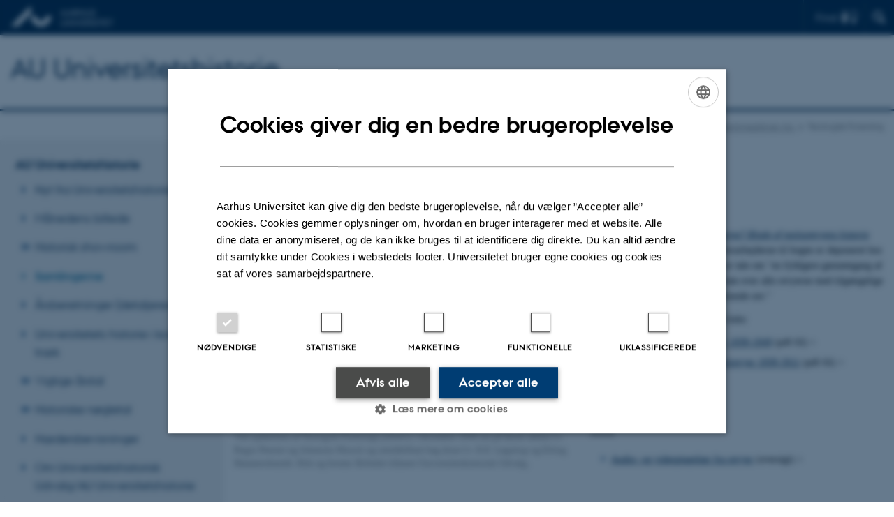

--- FILE ---
content_type: application/javascript
request_url: https://cdn.au.dk/res/cookiescript/cookie-modal.min.js?a=202304251430
body_size: 2467
content:
(()=>{var C=r=>{document.querySelectorAll(r+'[data-cookiecategory="functionality"]').forEach(function(t){let o=t.querySelector("source");o!==null&&"src"in o.dataset&&(t.src=o.dataset.src,o.setAttribute("src",o.dataset.src))})},m=C;var f=class{constructor(){this.translations=JSON.parse(`
      {
        "default-display-text": "You must accept cookies in order to view the content.",
        "button-text": "Click to change consent",
        "functionality-display-text": "You must accept functional cookies in order to view the content.",
        "performance-display-text": "You must accept performance cookies in order to view the content.",
        "targeting-display-text": "You must accept targeting cookies in order to view the content.",
        "unclassified-display-text": "You must accept unclassified cookies in order to view the content."
      }`),document.getElementsByTagName("html")[0].getAttribute("lang")!==null&&document.getElementsByTagName("html")[0].getAttribute("lang")!="en"&&(this.translations=JSON.parse(`
        {
          "default-display-text": "Du skal acceptere cookies for at kunne se indholdet.",
          "button-text": "Klik for at \xE6ndre samtykke",
          "functionality-display-text": "Du skal acceptere funktionelle cookies for at kunne se indholdet.",
          "performance-display-text": "Du skal acceptere statistiske cookies for at kunne se indholdet.",
          "targeting-display-text": "Du skal acceptere marketing cookies for at kunne se indholdet.",
          "unclassified-display-text": "Du skal acceptere uklassificerede cookies for at kunne se indholdet."
        }`))}noConsentCheck(){let e=document.querySelectorAll("body iframe[data-cookiescript],body object[data-cookiescript],script[data-cookiescript]"),t=this.translations["default-display-text"],o=this.translations["button-text"];e.forEach(n=>{let l=n.getAttribute("data-cookiescript"),s=n.getAttribute("data-cookiecategory");if(!this.noConsentIsValidDomain(n)&&l==="accepted")if((s=="functionality"||s=="performance"||s=="targeting")&&(t=this.translations[s+"-display-text"]),n.tagName==="IFRAME"||n.tagName==="OBJECT"){let i=n.getAttribute("data-alt-img"),d="";n.hasAttribute("data-alt-img")&&i!==""||i!==null?(console.log("Get placeholder youtubevideo image"),d=`
              <div class="consentbox">
              <img class="consentImage" src="${i}" alt="youtube placeholder image" />
                <p class="consenttext">${t}</p>
                <button onclick="javascript:window.parent.CookieScript.instance.show()" class="button arrow default">${o}</button>
              </div>`):d=`
            <div class="consentbox">
            <p class="consenttext">${t}</p>
              <button onclick="javascript:window.parent.CookieScript.instance.show()" class="button arrow default">${o}</button>
            </div>`;let u=n.contentWindow.innerWidth,p=n.contentWindow.document,a="",k="",b="";u<400&&(a="font-size:0.8rem;",k=".button.arrow:after {font-size:1rem;top:0.65rem;}",b="h2{font-size:1.4rem;}"),p.head.innerHTML+=`
          <style>
            body {
              background-color:#efefef;
              padding:0;
              margin:0;
              text-align:center;
            }
            .consentbox {
              position: relative;
              text-align: center;
              background-color: rgba(7, 13, 46, 0.5);
              height: 100%;
              display: flex;
              flex-flow: column wrap;
              align-items: center;
              justify-content: center;
            }
            .consentImage {
              position: absolute;
                top: 0;
                left: 0;
              width: 100%;
              object-fit: contain;
              z-index: -1;
              filter: blur(3px);
            }
            .consenttext {
              font-weight: 700;
              font-size: clamp(1rem, 2vw, 1.8rem);
              margin: 0;
              color: #fff;
              font-family: system-ui, sans-serif;
              padding-inline: 1rem;
            }
            .button{
              position: relative;
              display: inline-block;
              vertical-align: middle;
              margin: 1rem 0 0;
              padding: .85em 2em .85em 2em;
              -webkit-appearance: none;
              appearance: none;
              border: 1px solid transparent;
              border-radius: 0;
              transition: background-color .25s ease-out, color .25s ease-out;
              font-size: 1rem;
              line-height: 1;
              text-align: center;
              cursor: pointer;
              background-color: #003d73;
              color: #fff;
              box-shadow: 0 0.2rem 0.6rem 0 rgba(0, 0, 0, 0.8);
              font-weight: 600;
              ${a}
            } 
            ${k}
            ${b}
          </style>`,p.body.innerHTML=d}else if(n.getAttribute("targettype")=="class"&&n.getAttribute("targeting")!=""){let i=document.getElementsByClassName(n.getAttribute("targeting"));for(var c=0;c<i.length;c++)this.createNoConsentBox(i[c],t,o,s,!1)}else if(n.getAttribute("targeting")){var h=document.getElementById(n.getAttribute("targeting"));this.createNoConsentBox(h,t,o,s,!1)}else if(this.checkIfOnPrevDivList(n))try{this.createNoConsentBox(n.previousElementSibling,t,o,s,!1)}catch(i){console.log(i)}else this.createNoConsentBox(n.parentNode,t,o,s,!1)}),this.noConsentBoxesOnlyShowOneInGroup()}checkIfOnPrevDivList(e){let t=["https://www.buzzsprout.com","https://app.geckobooking.dk/"];return!!(e.getAttribute("data-src")&&t.some(o=>e.getAttribute("data-src").includes(o)))}createNoConsentBox(e,t,o,n,l){let c="unique-consent-placeholder-"+(e?.id||"no-id");if(document.getElementById(c))return;let i=document.createElement("div");i.classList.add("consentbox"),i.style.textAlign="center",i.setAttribute("data-cookiecategory",n),i.setAttribute("id",c);let d=document.createElement("p");d.textContent=t;var u=document.createElement("a");if(u.classList.add("button","arrow","default"),u.textContent=o,u.onclick=function(){window.parent.CookieScript.instance.show()},i.appendChild(d),i.appendChild(u),l){let p=document.createElement("div"),a=document.createElement("link");a.setAttribute("rel","stylesheet"),a.setAttribute("type","text/css"),a.setAttribute("href","https://cdn.au.dk/2016/assets/css/app.css"),a.setAttribute("media","all"),p.appendChild(a),e.appendChild(p)}e.appendChild(i)}noConsentScriptChart(e){try{for(var t=document.getElementsByClassName("au-pie-container"),o=0;o<t.length;o++)t[o].innerHTML=e}catch(n){console.log(n)}}noConsentIsValidDomain(e){let t=["https://cdn.jsdelivr.net/npm/@aarhus-university/au-designsystem-delphinus"],o=e.getAttribute("data-src"),n="data-src";if(o||(o=e.getAttribute("src"),n="src"),o)return t.some(s=>o.includes(s))?(console.log("Contains domain"),n==="data-src"&&(e.setAttribute("src",o),e.removeAttribute("data-src")),e.removeAttribute("data-cookiecategory"),e.removeAttribute("data-cookiescript"),!0):!1}hideAllConsentBoxes(){let e=document.getElementsByClassName("consentbox");for(;e.length>0;)e[0].parentNode.removeChild(e[0])}hideConsentBoxes(){let e=document.getElementsByClassName("consentbox");for(var t=0;t<e.length;t++)window.CookieScript.instance.currentState().categories.includes(e[t].getAttribute("data-cookiecategory"))&&e[t].parentNode.removeChild(e[t])}noConsentRemoveNoCookies(){let e=document.querySelectorAll("script[nocookies],object[nocookies],iframe[nocookies]");for(let t=0;t<e.length;t++)e[t].removeAttribute("data-cookiecategory"),e[t].removeAttribute("data-cookiescript"),e[t].setAttribute("src",e[t].getAttribute("data-src")),e[t].getAttribute("type")!=null&&e[t].getAttribute("type")!="undefined"&&e[t].setAttribute("type","text/javascript")}noConsentBoxesOnlyShowOneInGroup(){let e=document.querySelectorAll(".consentbox"),t=null;e.forEach(o=>{t&&t.nextElementSibling===o?o.remove():t=o})}noCookiesInScriptCheck(){let e=document.getElementsByTagName("script");for(let t=0;t<e.length;t++){let o=e[t],n=o.innerHTML,l=n.includes("document.cookie")||n.includes("Cookies.set()"),s=n.includes("XMLHttpRequest")||n.includes("fetch()"),c=!0;o.getAttribute("src")==null&&(c=!1),!l&&!s&&!c&&(o.removeAttribute("data-cookiecategory"),o.removeAttribute("data-cookiescript"),o.getAttribute("type")!=null&&o.getAttribute("type")!="undefined"&&o.setAttribute("type","text/javascript"))}}};var g=document.createElement("script");g.setAttribute("src","//cdn.cookie-script.com/s/"+(typeof window.cookieScriptId<"u"?window.cookieScriptId:"")+".js");g.setAttribute("charset","UTF-8");g.setAttribute("type","text/javascript");var y=document.head;y.insertBefore(g,y.firstElementChild);if(window.cookieScriptVersion&&window.cookieScriptVersion.includes("orgversion"))console.log("Use the original cookie solution");else{let r=new f;window.addEventListener("CookieScriptLoaded",function(){r.noConsentRemoveNoCookies(),window.CookieScript.instance.currentState().action!=null&&r.noConsentCheck(),window.addEventListener("CookieScriptAccept",function(){r.hideConsentBoxes(),r.noConsentCheck()}),window.addEventListener("CookieScriptAcceptAll",function(){r.hideConsentBoxes()}),window.addEventListener("CookieScriptReject",function(){r.hideConsentBoxes(),r.noConsentCheck()})}),window.addEventListener("CookieScriptCategory-functionality",function(){m("audio"),m("video")})}})();
